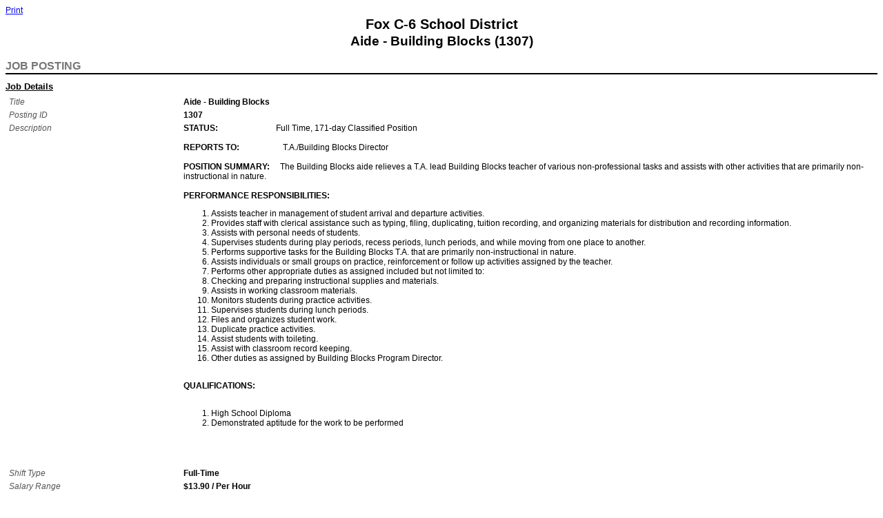

--- FILE ---
content_type: text/css
request_url: https://foxc6.tedk12.com/hire/Styles/PrintView.css?v=20260114142157
body_size: 2679
content:

body
{
    font-family: Geneva, Arial, Helvetica, sans-serif;
    font-size: 9pt;
    background-color: #FFFFFF;
}
p
{
    margin: 0px;
    padding: 0px;
}
p.SubText
{
    font-size: 8pt;
    margin: 0px 0px 5px 5px;
}
p.AddressHeader
{
    text-align: center;
}
p.AddressHeader.window
{
    margin-left: 1in;
    text-align: left;
}
p.AddressHeader span.name
{
    font-weight: bold;
    text-transform: uppercase;
}
/* HEADERS */
h1.regPtn
{
    display: block;
    margin: 2px 0px;
    padding: 0px 0px;
    border: 0;
    font-size: 15pt;
    text-align: center;
    page-break-after: avoid;
}
h1.row2
{
    font-size: 14pt;
}
h2.regPtn
{
    display: block;
    margin: 6px 0px 5px 0px;
    padding: 10px 0px 1px 0px;
    font-size: 12pt;
    font-weight: bold;
    text-transform: uppercase;
    color: #777;
    page-break-after: avoid;
    border-bottom: 2px solid black;
}
h3.regPtn
{
    display: block;
    margin: 0px 0px 8px 0px;
    padding: 5px 0 0 0;
    font-size: 10pt;
    text-decoration: underline;
    page-break-after: avoid;
}

/* CONTAINERS */
div.row2
{
    display: block;
    margin: 2px 0px;
    padding: 0px 0px;
    border: 0;
    font-weight: bold;
    font-size: 12pt;
    text-align: center;
    page-break-after: avoid;
}
div.Page
{
    width: 100%;
}
div.pgBreak
{
    page-break-before: always;
}
div.Section
{
    width: 100%;
}

/* FIELD TABLE */
table.regPtn
{
    width: 100%;
}
table.regPtn td
{
    margin: 0px;
    padding: 0px 5px 5px 5px;
}
table.regPtn td.Question
{
    color: #555;
    font-style: italic;
    vertical-align: top;
    width: 20%;
    page-break-inside: avoid;
}
table.regPtn td.Header
{
    color: #555;
    font-style: italic;
    vertical-align: top;
    font-weight: normal;
}
table.regPtn td.Answer
{
    font-weight: bold;
    vertical-align: top;
    width: 30%;
}
span.Answer
{
    font-weight: bold;
}
table.regPtn td.Long
{
    width: 80%;
}
/*
table.regPtn td.LongAnswer
{
    font-weight: bold;
    vertical-align: top;
    width: 80%;
}
*/
table.regPtn td.RichText
{
    font-weight: normal;
}

.accent
{
    color: #990000;
    font-family: verdana,Geneva,verdana,sans-serif;
    text-decoration: none;
}
.info {border:1px solid #1616D9;background-color:#C8DDFC;padding:8px;color:#000;font-weight:bold;}